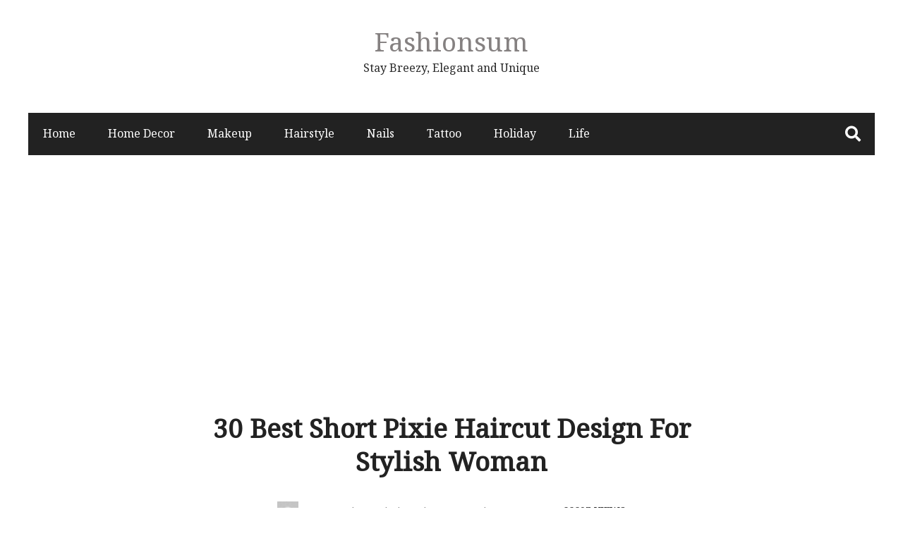

--- FILE ---
content_type: text/html; charset=UTF-8
request_url: https://fashionsum.com/30-best-short-pixie-haircut-design-for-stylish-woman/14/
body_size: 12840
content:
<!DOCTYPE html>
<html lang="en-US" xmlns:fb="https://www.facebook.com/2008/fbml" xmlns:addthis="https://www.addthis.com/help/api-spec" >
<head itemscope="itemscope" itemtype="http://schema.org/WebSite">
	<meta name="p:domain_verify" content="2cb6337e2e63b00799b66adaa94706ad"/>
	<meta charset="UTF-8" />
			<meta name="viewport" content="width=device-width, initial-scale=1" />
		<link rel="profile" href="http://gmpg.org/xfn/11" />
	<meta name='robots' content='index, follow, max-image-preview:large, max-snippet:-1, max-video-preview:-1' />

	<!-- This site is optimized with the Yoast SEO plugin v16.9 - https://yoast.com/wordpress/plugins/seo/ -->
	<title>30 Best Short Pixie Haircut Design For Stylish Woman</title>
	<link rel="canonical" href="https://fashionsum.com/30-best-short-pixie-haircut-design-for-stylish-woman/14/" />
	<link rel="prev" href="https://fashionsum.com/30-best-short-pixie-haircut-design-for-stylish-woman/13/" />
	<link rel="next" href="https://fashionsum.com/30-best-short-pixie-haircut-design-for-stylish-woman/15/" />
	<meta property="og:locale" content="en_US" />
	<meta property="og:type" content="article" />
	<meta property="og:title" content="30 Best Short Pixie Haircut Design For Stylish Woman" />
	<meta property="og:description" content="Women, who love to keep themselves in style and maintain a tip top look all the time, mostly prefer short haircut. The reason is perfectly relative. Short pixie haircuts are versatile and help the wearer to maintain a cool appearance every time she tries some style. So, if you are looking to have a daring haircut, the best thing we suggest for now is short pixie haircuts." />
	<meta property="og:url" content="https://fashionsum.com/30-best-short-pixie-haircut-design-for-stylish-woman/" />
	<meta property="og:site_name" content="Fashionsum" />
	<meta property="article:published_time" content="2019-05-05T02:01:17+00:00" />
	<meta property="article:modified_time" content="2021-06-24T09:36:17+00:00" />
	<meta property="og:image" content="https://fashionsum.com/wp-content/uploads/2019/05/24-2.png" />
	<meta property="og:image:width" content="650" />
	<meta property="og:image:height" content="865" />
	<meta name="twitter:card" content="summary_large_image" />
	<script type="application/ld+json" class="yoast-schema-graph">{"@context":"https://schema.org","@graph":[{"@type":"WebSite","@id":"https://fashionsum.com/#website","url":"https://fashionsum.com/","name":"Fashionsum","description":"Stay Breezy, Elegant and Unique","potentialAction":[{"@type":"SearchAction","target":{"@type":"EntryPoint","urlTemplate":"https://fashionsum.com/?s={search_term_string}"},"query-input":"required name=search_term_string"}],"inLanguage":"en-US"},{"@type":"ImageObject","@id":"https://fashionsum.com/30-best-short-pixie-haircut-design-for-stylish-woman/14/#primaryimage","inLanguage":"en-US","url":"https://fashionsum.com/wp-content/uploads/2019/05/24-2.png","contentUrl":"https://fashionsum.com/wp-content/uploads/2019/05/24-2.png","width":650,"height":865},{"@type":"WebPage","@id":"https://fashionsum.com/30-best-short-pixie-haircut-design-for-stylish-woman/14/#webpage","url":"https://fashionsum.com/30-best-short-pixie-haircut-design-for-stylish-woman/14/","name":"30 Best Short Pixie Haircut Design For Stylish Woman","isPartOf":{"@id":"https://fashionsum.com/#website"},"primaryImageOfPage":{"@id":"https://fashionsum.com/30-best-short-pixie-haircut-design-for-stylish-woman/14/#primaryimage"},"datePublished":"2019-05-05T02:01:17+00:00","dateModified":"2021-06-24T09:36:17+00:00","author":{"@id":"https://fashionsum.com/#/schema/person/f0dd74ac9dfda96f36df27b651659654"},"breadcrumb":{"@id":"https://fashionsum.com/30-best-short-pixie-haircut-design-for-stylish-woman/14/#breadcrumb"},"inLanguage":"en-US","potentialAction":[{"@type":"ReadAction","target":["https://fashionsum.com/30-best-short-pixie-haircut-design-for-stylish-woman/14/"]}]},{"@type":"BreadcrumbList","@id":"https://fashionsum.com/30-best-short-pixie-haircut-design-for-stylish-woman/14/#breadcrumb","itemListElement":[{"@type":"ListItem","position":1,"name":"Home","item":"https://fashionsum.com/"},{"@type":"ListItem","position":2,"name":"30 Best Short Pixie Haircut Design For Stylish Woman"}]},{"@type":"Person","@id":"https://fashionsum.com/#/schema/person/f0dd74ac9dfda96f36df27b651659654","name":"Anna","image":{"@type":"ImageObject","@id":"https://fashionsum.com/#personlogo","inLanguage":"en-US","url":"https://secure.gravatar.com/avatar/5802d0d9d57dce08616719a14baad365?s=96&d=mm&r=g","contentUrl":"https://secure.gravatar.com/avatar/5802d0d9d57dce08616719a14baad365?s=96&d=mm&r=g","caption":"Anna"},"url":"https://fashionsum.com/author/anna/"}]}</script>
	<!-- / Yoast SEO plugin. -->


<script type='application/javascript'>console.log('PixelYourSite Free version 8.2.8');</script>
<link rel='dns-prefetch' href='//s7.addthis.com' />
<link rel='dns-prefetch' href='//fonts.googleapis.com' />
<link rel='dns-prefetch' href='//s.w.org' />
<link rel="alternate" type="application/rss+xml" title="Fashionsum &raquo; Feed" href="https://fashionsum.com/feed/" />
<link rel="alternate" type="application/rss+xml" title="Fashionsum &raquo; Comments Feed" href="https://fashionsum.com/comments/feed/" />
<script type='text/javascript'>console.log('PixelYourSite Pinterest version 3.2.2');</script>
		<script type="text/javascript">
			window._wpemojiSettings = {"baseUrl":"https:\/\/s.w.org\/images\/core\/emoji\/13.1.0\/72x72\/","ext":".png","svgUrl":"https:\/\/s.w.org\/images\/core\/emoji\/13.1.0\/svg\/","svgExt":".svg","source":{"concatemoji":"https:\/\/fashionsum.com\/wp-includes\/js\/wp-emoji-release.min.js?ver=5.8.12"}};
			!function(e,a,t){var n,r,o,i=a.createElement("canvas"),p=i.getContext&&i.getContext("2d");function s(e,t){var a=String.fromCharCode;p.clearRect(0,0,i.width,i.height),p.fillText(a.apply(this,e),0,0);e=i.toDataURL();return p.clearRect(0,0,i.width,i.height),p.fillText(a.apply(this,t),0,0),e===i.toDataURL()}function c(e){var t=a.createElement("script");t.src=e,t.defer=t.type="text/javascript",a.getElementsByTagName("head")[0].appendChild(t)}for(o=Array("flag","emoji"),t.supports={everything:!0,everythingExceptFlag:!0},r=0;r<o.length;r++)t.supports[o[r]]=function(e){if(!p||!p.fillText)return!1;switch(p.textBaseline="top",p.font="600 32px Arial",e){case"flag":return s([127987,65039,8205,9895,65039],[127987,65039,8203,9895,65039])?!1:!s([55356,56826,55356,56819],[55356,56826,8203,55356,56819])&&!s([55356,57332,56128,56423,56128,56418,56128,56421,56128,56430,56128,56423,56128,56447],[55356,57332,8203,56128,56423,8203,56128,56418,8203,56128,56421,8203,56128,56430,8203,56128,56423,8203,56128,56447]);case"emoji":return!s([10084,65039,8205,55357,56613],[10084,65039,8203,55357,56613])}return!1}(o[r]),t.supports.everything=t.supports.everything&&t.supports[o[r]],"flag"!==o[r]&&(t.supports.everythingExceptFlag=t.supports.everythingExceptFlag&&t.supports[o[r]]);t.supports.everythingExceptFlag=t.supports.everythingExceptFlag&&!t.supports.flag,t.DOMReady=!1,t.readyCallback=function(){t.DOMReady=!0},t.supports.everything||(n=function(){t.readyCallback()},a.addEventListener?(a.addEventListener("DOMContentLoaded",n,!1),e.addEventListener("load",n,!1)):(e.attachEvent("onload",n),a.attachEvent("onreadystatechange",function(){"complete"===a.readyState&&t.readyCallback()})),(n=t.source||{}).concatemoji?c(n.concatemoji):n.wpemoji&&n.twemoji&&(c(n.twemoji),c(n.wpemoji)))}(window,document,window._wpemojiSettings);
		</script>
		<style type="text/css">
img.wp-smiley,
img.emoji {
	display: inline !important;
	border: none !important;
	box-shadow: none !important;
	height: 1em !important;
	width: 1em !important;
	margin: 0 .07em !important;
	vertical-align: -0.1em !important;
	background: none !important;
	padding: 0 !important;
}
</style>
	<link rel='stylesheet' id='wp-block-library-css'  href='https://fashionsum.com/wp-includes/css/dist/block-library/style.min.css?ver=5.8.12' type='text/css' media='all' />
<style id='wp-block-library-theme-inline-css' type='text/css'>
#start-resizable-editor-section{display:none}.wp-block-audio figcaption{color:#555;font-size:13px;text-align:center}.is-dark-theme .wp-block-audio figcaption{color:hsla(0,0%,100%,.65)}.wp-block-code{font-family:Menlo,Consolas,monaco,monospace;color:#1e1e1e;padding:.8em 1em;border:1px solid #ddd;border-radius:4px}.wp-block-embed figcaption{color:#555;font-size:13px;text-align:center}.is-dark-theme .wp-block-embed figcaption{color:hsla(0,0%,100%,.65)}.blocks-gallery-caption{color:#555;font-size:13px;text-align:center}.is-dark-theme .blocks-gallery-caption{color:hsla(0,0%,100%,.65)}.wp-block-image figcaption{color:#555;font-size:13px;text-align:center}.is-dark-theme .wp-block-image figcaption{color:hsla(0,0%,100%,.65)}.wp-block-pullquote{border-top:4px solid;border-bottom:4px solid;margin-bottom:1.75em;color:currentColor}.wp-block-pullquote__citation,.wp-block-pullquote cite,.wp-block-pullquote footer{color:currentColor;text-transform:uppercase;font-size:.8125em;font-style:normal}.wp-block-quote{border-left:.25em solid;margin:0 0 1.75em;padding-left:1em}.wp-block-quote cite,.wp-block-quote footer{color:currentColor;font-size:.8125em;position:relative;font-style:normal}.wp-block-quote.has-text-align-right{border-left:none;border-right:.25em solid;padding-left:0;padding-right:1em}.wp-block-quote.has-text-align-center{border:none;padding-left:0}.wp-block-quote.is-large,.wp-block-quote.is-style-large{border:none}.wp-block-search .wp-block-search__label{font-weight:700}.wp-block-group.has-background{padding:1.25em 2.375em;margin-top:0;margin-bottom:0}.wp-block-separator{border:none;border-bottom:2px solid;margin-left:auto;margin-right:auto;opacity:.4}.wp-block-separator:not(.is-style-wide):not(.is-style-dots){width:100px}.wp-block-separator.has-background:not(.is-style-dots){border-bottom:none;height:1px}.wp-block-separator.has-background:not(.is-style-wide):not(.is-style-dots){height:2px}.wp-block-table thead{border-bottom:3px solid}.wp-block-table tfoot{border-top:3px solid}.wp-block-table td,.wp-block-table th{padding:.5em;border:1px solid;word-break:normal}.wp-block-table figcaption{color:#555;font-size:13px;text-align:center}.is-dark-theme .wp-block-table figcaption{color:hsla(0,0%,100%,.65)}.wp-block-video figcaption{color:#555;font-size:13px;text-align:center}.is-dark-theme .wp-block-video figcaption{color:hsla(0,0%,100%,.65)}.wp-block-template-part.has-background{padding:1.25em 2.375em;margin-top:0;margin-bottom:0}#end-resizable-editor-section{display:none}
</style>
<link rel='stylesheet' id='protect-link-css-css'  href='https://fashionsum.com/wp-content/plugins/wp-copy-protect-with-color-design/css/protect_style.css?ver=5.8.12' type='text/css' media='all' />
<link rel='stylesheet' id='wp-pagenavi-css'  href='https://fashionsum.com/wp-content/plugins/wp-pagenavi/pagenavi-css.css?ver=2.70' type='text/css' media='all' />
<link rel='stylesheet' id='admania-fonts-css'  href='//fonts.googleapis.com/css?family=Noto+Serif%3A400+%7CNoto+Serif%3A100%26subset%3Dcyrillic%2Ccyrillic' type='text/css' media='all' />
<link rel='stylesheet' id='admania-style-css'  href='https://fashionsum.com/wp-content/themes/ad-mania/style.css?ver=5.8.12' type='text/css' media='all' />
<style id='admania-style-inline-css' type='text/css'>

		h1,.admania-sitetitle a {		
		font-family:Noto Serif !important;
		font-size:37px;
		line-height:47px;
		text-transform:capitalize;
		}

		h2 {		
		font-family:Noto Serif !important;
		font-size:27px;
		line-height:41px;
		text-transform:capitalize;
		}

		h3 {
		font-family:Noto Serif !important;
		font-size:23px;
		line-height:32px;
		text-transform:capitalize;
		}

		h4 {		
		font-family:Noto Serif !important;
		font-size:21px;
		line-height:30px;
		text-transform:capitalize;
		}

		h5 {		
		font-family:Noto Serif !important;
		font-size:18px;
		line-height:28px;
		text-transform:capitalize;
		}

		h6 {		
		font-family:Noto Serif !important;
		font-size:16px;
		line-height:25px;
		text-transform:capitalize;
		}

		.admania-gridentry .admania-entryheader h2 {		
		font-family:Noto Serif !important;
		font-size:18px;
		line-height:30px;
		text-transform:none;
		}

		h1,h2,h3,h4,h5,h6 {		
			font-weight:600;
		}

		body {
			font-family:Noto Serif;
			color:#282828;
			background: #ffffff;
			font-size: 16px;
			line-height:28px;
		}

		.admania-entrycontent a {
		color: #858181 !important;
		text-decoration:underline !important;
		}
.admania-entrycontent a:hover {color: #47a7d7 !important;}
h1,h2,h3,h4,h5,h6,.admania-eighth-category3-slider-item-header h5 a,.admania-eighth-category5-slider-item-header h5 a,.admania-ninth-category7-ftr-list h5 a,.admania-eighth-slider-item-header h2 a {color:#222;text-transform: none;}
.admania-headertopalt,.admania-mobileheader,.admania_headerbtm,.admania-headersgstkyad {box-shadow: 2px 2px 5px #e3e3e3;border-bottom: 1px solid #dddddd;}
.admania-headertopsocial li a {color:#111;}
.admania-headerinneralt,.admania_menu .menu .sub-menu,.admania-secondarymenu .menu .sub-menu,.admania-boxedheadertop,.admania-boxedlayout .admania-secondarymenu .menu .sub-menu { background-color:#222222;border: 0px solid #dddddd;box-shadow: 0px 0px 0px #e3e3e3;}
.admania-headersearchform .search-form  input[type="search"] {background:#252424;color:#fff;}
.admania-restitle1{padding:0px;}
.admania-headersearchform .search-form input[type="search"]::-webkit-input-placeholder {color:#fff;}
.admania-headersearchform .search-form input[type="search"]::-moz-placeholder {color:#fff;}
.admania-headersearchform .search-form input[type="search"]::-ms-input-placeholder {color:#fff; }
.admania-headersearchform .search-form input[type="submit"] {background-color:#252424;}
.admania-slidercat,.admania-cat, .admania-featcatlist a,.owl-prev, .owl-next {background:#fff;color:#111;}
.admania-slidercontent h2 a,.admania-slidercontent {color:#fff;}
.reply a,.admania-top a,.admania-slidercat5 a,.admania-slidercat2 a,input[type="reset"], input[type="button"], input[type="submit"], button {background:#47a7d7;color:#fff;}
.admania-slidercontent2, .admania-slidercontent2 a {color:#fff !important;}
.admania-slidercat4 a {color:#47a7d7 !important;}
.reply a:hover,.admania-top a:hover,input[type="reset"]:hover, input[type="button"]:hover, input[type="submit"]:hover, button:hover {background:#2a2a2a;color:#fff;}
a,.admania-sitefooterinner .widget_admania_popular_post ul li h6 a {color:#858181;}
a:hover,.admania-entryheader_featured_image .admania-entryheader a:hover,.admania-ten-category10-slider-item-header h6 a:hover,.admania-ten-category10-slider-item-header h5 a:hover,.admania-ten-post-entrytitle a:hover,.admania-eighth-category3-slider-item-header h5 a:hover,.admania-eighth-category5-slider-item-header h5 a:hover,.admania-slidercontent4  h2 a:hover,.admania-sitefooterinner .widget_admania_popular_post ul li h6 a:hover,.admania-boxedsldehdr h2 a:hover,.admania-boxedheadertop .admania-secondarymenu li a:hover,.admania-boxedlistitem h2 a:hover, .admania-boxedgriditem h2 a:hover,.admania-ly2ftsection h2 a:hover,.admania-headertopsocial li a:hover, .admania-slidercontent h2 a:hover, .admania-ftrattbtontop .admania-fbflw:hover, .admania-ftrattbtontop .admania-twtflw:hover, .admania-ftrattbtontop .admania-lnkflw:hover,.admania_widgetcatlist_post .admania-catentryheader h2 a:hover,.widget .admania_socialiconfb:hover, .widget .admania_socialiconlnk:hover, .widget .admania_socialicontwt:hover,.admania-seven-slider1-item-header h2 a:hover {color:#47a7d7;}
.admanialayt5-entryfooter a { background-color:#222;}
.admania-slidercontent4 h2 a:hover,.admania-ninth-category7-ftr-list h5 a:hover,.admanialayt5-entryheader a:hover { color:#47a7d7 !important;}
.admania_pagelinks .admania_pglnlksaf:hover,.admania-ninth-post-readlink:hover,.admania-pagination .page-numbers:hover {background:#47a7d7;border:1px solid#47a7d7;color:#fff;}
.admania-readmorelink a,.admania-seven-post-readmore a,.admania-stickypost {background:#f9f9f9;color:#a59e9e;}
.admania-gridentry .admania-entrytitle {min-height: 0px;}
.admania-readmorelink a:hover,.admania-seven-post-readmore a:hover,.admanialayt5-entryfooter a:hover,.admanialayt5-entryfooter a:hover,.owl-next:hover,.owl-prev:hover, .owl-prev:hover ~ .owl-next,.admania-secondarymenu .owl-next:hover,.admania-secondarymenu .owl-prev:hover,.admania-secondarymenu .owl-prev:hover ~ .owl-next,.admania-secondarymenu .admania_nxtishover .owl-prev,.admania_nxtishover .owl-prev,.owl-prev:hover,.owl-next:hover{background:#47a7d7;color:#fff;}
.admania_menu li a:hover {background-color:#47a7d7;color:#fff;}
.admania_menu .admania-megamenu li a:hover {color:#47a7d7 !important;}
.admania-postoptionbox {background-color:#fbfbfb;border: 1px solid #eee;}
.admania-postoptionbox input[type="text"],.admania-widgettit .admania-widgetsbrtit {background-color:#ffffff;border: 1px solid #eee;}
.admania-headersgstkyad,.admania-boxedsldecat {background-color:#ffffff;}
.bypostauthor {border-left: 1px solid #47a7d7;}
 .admania-nocomments,.admania-commentlist li { background: #f7f7f7;}
.admania-entrymeta a,.admania-gridentry .admania-entrymetablne a:hover,.admania_breadcrumb a,.admania-entrybyline a,.admania_aboutreadmore { color:#47a7d7;}
.admania-entrymeta a:hover,.admania-gridentry .admania-entrymetablne a,.admania_breadcrumb a:hover,.admania_aboutreadmore:hover,.admania-entrybyline a:hover { color:#858181;}
.admania-headertoplayt3,.admania-headertoplayt5-top { background-color:#1d1d1d;}
.admania-gridpstlayt3 .admania-gridpost-entryfooter .admania-pstrdmr { color:#222;}
.admania-headermidlayt3 { background-color:#f7f7f7;}
.admania_menu li a,.admania-lay7-menu .sub-menu li a,.admania-lay8-menu .sub-menu li a,.admania_lay9_menu .sub-menu li a {color:#fff;}
.admania-lay2headerright .menu li a,.admania-lay7-menu li a,.admania-lay4-menu li a,.admania-lay8-menu li a,.admania_lay9_menu li a  {color:#222222;}
.admania-lay4-menu .sub-menu li a {color:#fff;}
.admania-gridpstlayt3 .admania-gridpost-entryfooter .admania-pstrdmr:hover,.admania-slidercontent5 h2 a:hover,.admania-ninth-slider-item-header h2 a:hover,.admania-slidermetaby5 a:hover,.admania-ninth-category6-slider-item-header h5 a:hover,.admania-eighth-slider-item-header h2 a:hover { color:#47a7d7 !important;}
.admania-stylishad { right:0%;bottom:0%;}
.admania-pgstylishad { right:0%;bottom:0%;}
.admania-sitefooterinnertop,.admania-sitefooterlogo {color:#858181;}
.admania-sitefooter {background-color:#222222;}
.admania-sitefooterinnertop li a,.admania-sitefooterlogo {border-bottom: 1px solid #2d2d2d !important;}
.admania-sitefooterinnertop .admania-footerwidgets-title, .admania-sitefooterinnertop .widget-title {color:#ffffff;}
.admania-boxedlayout .admania_menu li a:hover {background-color: transparent !important; color:#47a7d7!important;}
.admania-boxedlayout .admania-boxedheadertop a { color:#7b7b7b;}
#tribe-events-content a, .tribe-events-adv-list-widget .tribe-events-widget-link a, .tribe-events-adv-list-widget .tribe-events-widget-link a:hover, .tribe-events-back a, .tribe-events-back a:hover, .tribe-events-event-meta a, .tribe-events-list-widget .tribe-events-widget-link a, .tribe-events-list-widget .tribe-events-widget-link a:hover, ul.tribe-events-sub-nav a, ul.tribe-events-sub-nav a:hover {
			text-decoration: none !important;
			color: #222!important;
		}
		
.admania-aftrnthprad  {float:none;margin:;} 
.admania-pgaftrnthprad {float:none;margin:;} 
.admania-headertoplayt5 .admania_menu li a:hover,.admania-lay5-menu .menu .current-menu-item > a {background-color:transparent;color:#47a7d7!important;}
 
		@media screen and (max-width:1200px) {
		.admania-siteinner, 
		.admania-sitefooterinner,
         .admania-footer-optin,		
		.admania-headerbtminner,
.admania-header-optin2,		
		.admania-headerinner {
		width:100%;
		padding: 0 20px;
		}
		.admania-header-optin-inner {
			width:100%;
			padding:3em 1em;
		}
		.admania-header-search-box-inner {
			width:100%;
		}
		.admania-post6-header-featured-image .admania-post6-left-image,
		.admania-layout10-postimg .admania-ten-featured-image {
			width: 47%;
		}
		.admania-post6-header-featured-image .admania-post6-left-image + .admania-entryheader, 
		.admania-layout10-postimg .admania-ten-featured-image + .admania-ten-post-entry {
    		width: 48%;
		}
		.admania-boxedlayout .admania-siteinner {
		padding: 0px;
		}
		.admania-boxedlayout .admania-siteinner,
		.admania-boxedlayout  .admania-sitefooterinner {
			width:100% !important;
		}
		.search-form label {
			width: 68%;
		}
		.admania-lay2headerright .menu li a {
			font-size: 16px;
			padding: 18px 15px;			
		}
						
		.admania-layout5gridpst {
			margin: 0 3% 3% 0;
		}

		.admania-gridentry {
		width: 47.1%;
		}

		.admania-featcatlist {
			width: 30%;
		}

		.admania-featcatlist a {
			padding: 4px 14px;
			font-size: 13px;
		}

		.admanina-afterheaderadleft {
		width: 72%;
		}

		.admanina-afterheaderadright {
			width: 25%;
		}

		.admania-optin {
			padding: 27px 25px;
		}

		}
@media screen and (max-width:990px) {
        .admania-boxedlayout .admania-secondarymenu .menu .sub-menu {
			background-color:transparent !important;
		}
		}
@media screen and (max-width:990px) {
			
		.admania-push-out-menu,.admania-pushout-secondary-menu{background-color:#0592e0fc;}
		
		.admania-push-out-menu .menu li,.admania-push-out-menu .menu .sub-menu li, .admania-pushout-secondary-menu .menu li,.admania-pushout-secondary-menu .menu .sub-menu li{border-bottom:1px solid #90bcd6;}
		
		.admania-push-out-menu .menu .sub-menu li:first-child,.admania-pushout-secondary-menu .menu .sub-menu li:first-child {border-top:1px solid #90bcd6;}
				
		}
.admania-single-full-gb .admania-entrycontent .wp-block-button__link { text-decoration: none !important;} 
.admania-single-full-gb .admania-entrycontent .wp-block-button.is-style-outline > .wp-block-button__link { color: #111 !important;} 
.admania-single-full-gb .admania-entrycontent .wp-block-button:not(.is-style-outline) > .wp-block-button__link { color: #fff !important;} 

</style>
<link rel='stylesheet' id='addthis_all_pages-css'  href='https://fashionsum.com/wp-content/plugins/addthis/frontend/build/addthis_wordpress_public.min.css?ver=5.8.12' type='text/css' media='all' />
<script type='text/javascript' src='https://fashionsum.com/wp-includes/js/jquery/jquery.min.js?ver=3.6.0' id='jquery-core-js'></script>
<script type='text/javascript' src='https://fashionsum.com/wp-includes/js/jquery/jquery-migrate.min.js?ver=3.3.2' id='jquery-migrate-js'></script>
<script type='text/javascript' src='https://fashionsum.com/wp-content/plugins/pixelyoursite/dist/scripts/js.cookie-2.1.3.min.js?ver=2.1.3' id='js-cookie-js'></script>
<script type='text/javascript' src='https://fashionsum.com/wp-content/plugins/pixelyoursite/dist/scripts/jquery.bind-first-0.2.3.min.js?ver=5.8.12' id='jquery-bind-first-js'></script>
<script type='text/javascript' id='pys-js-extra'>
/* <![CDATA[ */
var pysOptions = {"staticEvents":[],"dynamicEvents":[],"triggerEvents":[],"triggerEventTypes":[],"pinterest":{"pixelIds":["2613846636781"],"advancedMatching":[],"contentParams":{"post_type":"post","post_id":3599,"name":"30 Best Short Pixie Haircut Design For Stylish Woman","category":"Hairstyle","tags":"female short hairstyle, messy pixie haircut, short hair for fine hair, short haircuts, short pixie haircut, short pixie haircut for woman, undercut pixie haircut"},"wooVariableAsSimple":false},"debug":"","siteUrl":"https:\/\/fashionsum.com","ajaxUrl":"https:\/\/fashionsum.com\/wp-admin\/admin-ajax.php","enable_remove_download_url_param":"1","gdpr":{"ajax_enabled":false,"all_disabled_by_api":false,"facebook_disabled_by_api":false,"analytics_disabled_by_api":false,"google_ads_disabled_by_api":false,"pinterest_disabled_by_api":false,"bing_disabled_by_api":false,"facebook_prior_consent_enabled":true,"analytics_prior_consent_enabled":true,"google_ads_prior_consent_enabled":null,"pinterest_prior_consent_enabled":true,"bing_prior_consent_enabled":true,"cookiebot_integration_enabled":false,"cookiebot_facebook_consent_category":"marketing","cookiebot_analytics_consent_category":"statistics","cookiebot_google_ads_consent_category":null,"cookiebot_pinterest_consent_category":"marketing","cookiebot_bing_consent_category":"marketing","consent_magic_integration_enabled":false,"real_cookie_banner_integration_enabled":false,"cookie_notice_integration_enabled":false,"cookie_law_info_integration_enabled":false},"edd":{"enabled":false},"woo":{"enabled":false}};
/* ]]> */
</script>
<script type='text/javascript' src='https://fashionsum.com/wp-content/plugins/pixelyoursite/dist/scripts/public.js?ver=8.2.8' id='pys-js'></script>
<script type='text/javascript' src='https://fashionsum.com/wp-content/plugins/pixelyoursite-pinterest/dist/scripts/public.js?ver=3.2.2' id='pys-pinterest-js'></script>
<link rel="https://api.w.org/" href="https://fashionsum.com/wp-json/" /><link rel="alternate" type="application/json" href="https://fashionsum.com/wp-json/wp/v2/posts/3599" /><link rel="EditURI" type="application/rsd+xml" title="RSD" href="https://fashionsum.com/xmlrpc.php?rsd" />
<link rel="wlwmanifest" type="application/wlwmanifest+xml" href="https://fashionsum.com/wp-includes/wlwmanifest.xml" /> 
<meta name="generator" content="WordPress 5.8.12" />
<link rel='shortlink' href='https://fashionsum.com/?p=3599' />
<link rel="alternate" type="application/json+oembed" href="https://fashionsum.com/wp-json/oembed/1.0/embed?url=https%3A%2F%2Ffashionsum.com%2F30-best-short-pixie-haircut-design-for-stylish-woman%2F" />
<link rel="alternate" type="text/xml+oembed" href="https://fashionsum.com/wp-json/oembed/1.0/embed?url=https%3A%2F%2Ffashionsum.com%2F30-best-short-pixie-haircut-design-for-stylish-woman%2F&#038;format=xml" />
		
		<script type="text/javascript">
			jQuery(function($){
				$('.protect_contents-overlay').css('background-color', '#000000');
			});
		</script>

		
						<script type="text/javascript">
				jQuery(function($){
					$('img').attr('onmousedown', 'return false');
					$('img').attr('onselectstart','return false');
				    $(document).on('contextmenu',function(e){

							

				        return false;
				    });
				});
				</script>

									<style>
					* {
					   -ms-user-select: none; /* IE 10+ */
					   -moz-user-select: -moz-none;
					   -khtml-user-select: none;
					   -webkit-user-select: none;
					   -webkit-touch-callout: none;
					   user-select: none;
					   }

					   input,textarea,select,option {
					   -ms-user-select: auto; /* IE 10+ */
					   -moz-user-select: auto;
					   -khtml-user-select: auto;
					   -webkit-user-select: auto;
					   user-select: auto;
				       }
					</style>
					
														
					
								
				
								
				
				
				<meta property="og:title" content="30 Best Short Pixie Haircut Design For Stylish Woman" />
<meta property="og:type" content="article" />
    <meta property="og:image" content="https://fashionsum.com/wp-content/uploads/2019/05/24-2.png" />
<meta property="og:url" content="https://fashionsum.com/30-best-short-pixie-haircut-design-for-stylish-woman/" />
<meta property="og:description" content="Women, who love to keep themselves in style and maintain a tip top look all the time, mostly prefer short haircut. The reason is perfectly relative. Short pixie haircuts are versatile and help the wearer to maintain a cool appearance every time she tries some style. So, if you are looking to have a daring haircut, the best thing we suggest for now is short pixie haircuts. " />
<meta property="og:site_name" content="Fashionsum" />
      <meta name="onesignal" content="wordpress-plugin"/>
            <script>

      window.OneSignal = window.OneSignal || [];

      OneSignal.push( function() {
        OneSignal.SERVICE_WORKER_UPDATER_PATH = "OneSignalSDKUpdaterWorker.js.php";
                      OneSignal.SERVICE_WORKER_PATH = "OneSignalSDKWorker.js.php";
                      OneSignal.SERVICE_WORKER_PARAM = { scope: "/" };
        OneSignal.setDefaultNotificationUrl("https://fashionsum.com");
        var oneSignal_options = {};
        window._oneSignalInitOptions = oneSignal_options;

        oneSignal_options['wordpress'] = true;
oneSignal_options['appId'] = '2bd29a65-c2af-4e19-9ed2-5940df1b4de5';
oneSignal_options['allowLocalhostAsSecureOrigin'] = true;
oneSignal_options['welcomeNotification'] = { };
oneSignal_options['welcomeNotification']['title'] = "";
oneSignal_options['welcomeNotification']['message'] = "";
oneSignal_options['path'] = "https://fashionsum.com/wp-content/plugins/onesignal-free-web-push-notifications/sdk_files/";
oneSignal_options['promptOptions'] = { };
oneSignal_options['notifyButton'] = { };
oneSignal_options['notifyButton']['enable'] = true;
oneSignal_options['notifyButton']['position'] = 'bottom-right';
oneSignal_options['notifyButton']['theme'] = 'default';
oneSignal_options['notifyButton']['size'] = 'medium';
oneSignal_options['notifyButton']['showCredit'] = true;
oneSignal_options['notifyButton']['text'] = {};
                OneSignal.init(window._oneSignalInitOptions);
                      });

      function documentInitOneSignal() {
        var oneSignal_elements = document.getElementsByClassName("OneSignal-prompt");

        var oneSignalLinkClickHandler = function(event) { OneSignal.push(['registerForPushNotifications']); event.preventDefault(); };        for(var i = 0; i < oneSignal_elements.length; i++)
          oneSignal_elements[i].addEventListener('click', oneSignalLinkClickHandler, false);
      }

      if (document.readyState === 'complete') {
           documentInitOneSignal();
      }
      else {
           window.addEventListener("load", function(event){
               documentInitOneSignal();
          });
      }
    </script>
<script async src="https://pagead2.googlesyndication.com/pagead/js/adsbygoogle.js?client=ca-pub-8606591161430238" crossorigin="anonymous"></script>
<style>
.code-block-1{
    /** height: auto !important;
    top: 10px;
    width: 376.25px; 
    position: fixed; **/
}
</style><!-- Global site tag (gtag.js) - Google Analytics -->
<script async src="https://www.googletagmanager.com/gtag/js?id=UA-129280114-1"></script>
<script>
  window.dataLayer = window.dataLayer || [];
  function gtag(){dataLayer.push(arguments);}
  gtag('js', new Date());

  gtag('config', 'UA-129280114-1');
</script>

	
</head>


<body class="post-template-default single single-post postid-3599 single-format-standard wp-embed-responsive paged-14 single-paged-14 admania-blog-layout11 admania-single-full-gb " itemscope="itemscope" itemtype="http://schema.org/WebPage">


<div class="admania-sitecontainer">

   	
	
	<header class="admania-siteheader" itemscope="" itemtype="http://schema.org/WPHeader">
				
		<div class="admania-headersearchform_tab">	
    <span class="admania-header-search-close">
		<i class="fa fa-times"></i>
	</span>
    <div class="admania-headersearchform-inner">		 
		<form role="search" method="get" class="search-form" action="https://fashionsum.com/">
				<label>
					<span class="screen-reader-text">Search for:</span>
					<input type="search" class="search-field" placeholder="Search &hellip;" value="" name="s" />
				</label>
				<input type="submit" class="search-submit" value="Search" />
			</form>		<span class="admania-subtext">Hit enter after type your search item</span>
	</div>	
</div>
		<div class="admania-headertop">
			<div class="admania-headerinner">			
					<div class="admania-headertopmiddle">
			   
					
			<div class="admania-sitetitle admania-restitle" itemprop="headline"> 		
				<a class="admania-sitetitle" href="https://fashionsum.com/" title="Fashionsum" class="admania-fontstlye">
					Fashionsum				</a> <!-- .admania-sitetitle -->
				<p>Stay Breezy, Elegant and Unique</p>
			</div>
				
							
			 </div>
			 
			 			 
			</div>
		</div>
       		<div class="admania-headerbottom">
			<div class="admania-headerinner admania-headerinneralt">
						 
			 <div class="admania-mb-pm-menu-style">
				<span class="admania-mb-pm-menu-bar"></span>
			 </div>
			 <nav class="admania_menu admania-push-out-menu" itemscope="itemscope" itemtype="http://schema.org/SiteNavigationElement">
				<div class="admania-mb-pm-menu-close">					
				</div>
				<span class="admania-popup-menu-logo">
					<a href="https://fashionsum.com/" title="Fashionsum" class="admania-fontstlye">
						Fashionsum					</a>  
					<p>Stay Breezy, Elegant and Unique</p>						
				</span>
				<div class="menu-fashion-container"><ul id="menu-fashion" class="menu"><li id="menu-item-23" class="menu-item menu-item-type-custom menu-item-object-custom menu-item-home "><a  href="https://fashionsum.com/" class= "main-link">Home</a></li>
<li id="menu-item-136" class="menu-item menu-item-type-taxonomy menu-item-object-category "><a  href="https://fashionsum.com/category/home-decor/" class= "main-link">Home Decor</a></li>
<li id="menu-item-12" class="menu-item menu-item-type-taxonomy menu-item-object-category "><a  href="https://fashionsum.com/category/aesthetic-makeup-looks/" class= "main-link">Makeup</a></li>
<li id="menu-item-14" class="menu-item menu-item-type-taxonomy menu-item-object-category current-post-ancestor current-menu-parent current-post-parent "><a  href="https://fashionsum.com/category/hairstyle/" class= "main-link">Hairstyle</a></li>
<li id="menu-item-15" class="menu-item menu-item-type-taxonomy menu-item-object-category "><a  href="https://fashionsum.com/category/nails/" class= "main-link">Nails</a></li>
<li id="menu-item-16" class="menu-item menu-item-type-taxonomy menu-item-object-category "><a  href="https://fashionsum.com/category/tattoo/" class= "main-link">Tattoo</a></li>
<li id="menu-item-6528" class="menu-item menu-item-type-taxonomy menu-item-object-category "><a  href="https://fashionsum.com/category/holiday/" class= "main-link">Holiday</a></li>
<li id="menu-item-1981" class="menu-item menu-item-type-taxonomy menu-item-object-category "><a  href="https://fashionsum.com/category/life/" class= "main-link">Life</a></li>
</ul></div>				
			 </nav>	
			              <div class="admania-headersearchform"> 
			  <div class="admania-tab-search-icon"><i class="fa fa-search"></i></div>			 
            
			 </div>
			 			</div>
		</div>
	  		
		
	</header>
	
		
<div class="admania-siteinner">

	
<div class="admanina-afterheaderad">


</div>

<main id="admania-maincontent" class="admania-sitemaincontent admania-gutenberg-postclass "><div class='code-block code-block-3' style='margin: 8px auto; text-align: center; display: block; clear: both;'>
<!-- BeforPost_fashionsum -->
<ins class="adsbygoogle"
     style="display:block"
     data-ad-client="ca-pub-8606591161430238"
     data-ad-slot="5561283172"
     data-ad-format="auto"
     data-full-width-responsive="true"></ins>
<script>
     (adsbygoogle = window.adsbygoogle || []).push({});
</script></div>

<article id="post-3599" class="post-3599 post type-post status-publish format-standard has-post-thumbnail hentry category-hairstyle tag-female-short-hairstyle tag-messy-pixie-haircut tag-short-hair-for-fine-hair tag-short-haircuts tag-short-pixie-haircut tag-short-pixie-haircut-for-woman tag-undercut-pixie-haircut">
    
		
		
	<header class="admania-entryheader">
	
	   	<h1 class="admania-entrytitle" itemprop="headline">30 Best Short Pixie Haircut Design For Stylish Woman</h1><div class="admania-entrybyline admania-entrypgbyline admania-entrysgbyline">
    <div class="admania-entryauthor">
    <img alt='' src='https://secure.gravatar.com/avatar/5802d0d9d57dce08616719a14baad365?s=20&#038;d=mm&#038;r=g' srcset='https://secure.gravatar.com/avatar/5802d0d9d57dce08616719a14baad365?s=40&#038;d=mm&#038;r=g 2x' class='avatar avatar-20 photo' height='20' width='20' loading='lazy'/>By    <a href="https://fashionsum.com/author/anna/" title="Posts by Anna" rel="author">Anna</a>  </div>
  <div class="admania-entryline"> / </div>
		
  <div class="admania-entrydate">
    On    04/05/2019  </div>
  <div class="admania-entryline"> / </div>
      <div class="admania-entrydate">
    At    pm10:01    </div> 
    		
    <div class="admania-entryline"> / </div>
     <div class="admania-entrycategory">
    In    <a href="https://fashionsum.com/category/hairstyle/" rel="category tag">Hairstyle</a>  </div>
     <div class="admania-viewcnt"> 66607 <span class="admania-view-text">
    Views    </span> </div>
  </div>
		
	 
	</header><!-- .entry-header -->

		
	
	<div class="admania-entrycontent">
	
		


<h2> 14. pixie haircuts for women </h2>



<p>Layers of long hair give an impression of enhanced texture. Super long hair and shorter long hair are cleverly blended to create a feminine and avant-garde short hairstyle. Elf hairstyles like this are perfect for busy ladies who want a hairstyle that is both comfortable and stylish.



<figure class="wp-block-image"><img loading="lazy" width="604" height="872" src="https://fashionsum.com/wp-content/uploads/2019/05/4-6.png" alt="30 Best Short Pixie Haircut Design For Stylish Woman" class="wp-image-3613" srcset="https://fashionsum.com/wp-content/uploads/2019/05/4-6.png 604w, https://fashionsum.com/wp-content/uploads/2019/05/4-6-208x300.png 208w" sizes="(max-width: 604px) 100vw, 604px" /></figure>


<div class='code-block code-block-7' style='margin: 8px auto; text-align: center; display: block; clear: both;'>
<!-- AfterPost_fashionsum -->
<ins class="adsbygoogle"
     style="display:block"
     data-ad-client="ca-pub-8606591161430238"
     data-ad-slot="5385225212"
     data-ad-format="auto"
     data-full-width-responsive="true"></ins>
<script>
     (adsbygoogle = window.adsbygoogle || []).push({});
</script></div>
<!-- AI CONTENT END 1 -->
<div class="admania_pagelinks"><span class="admania_pagelinkstitle">Pages:</span> <a href="https://fashionsum.com/30-best-short-pixie-haircut-design-for-stylish-woman/" class="post-page-numbers"><span><span class="admania_screenreadertext">Page </span><span class="admania_pglnlksaf">1</span></span></a><span class="admania_screenreadertext">, </span><a href="https://fashionsum.com/30-best-short-pixie-haircut-design-for-stylish-woman/2/" class="post-page-numbers"><span><span class="admania_screenreadertext">Page </span><span class="admania_pglnlksaf">2</span></span></a><span class="admania_screenreadertext">, </span><a href="https://fashionsum.com/30-best-short-pixie-haircut-design-for-stylish-woman/3/" class="post-page-numbers"><span><span class="admania_screenreadertext">Page </span><span class="admania_pglnlksaf">3</span></span></a><span class="admania_screenreadertext">, </span><a href="https://fashionsum.com/30-best-short-pixie-haircut-design-for-stylish-woman/4/" class="post-page-numbers"><span><span class="admania_screenreadertext">Page </span><span class="admania_pglnlksaf">4</span></span></a><span class="admania_screenreadertext">, </span><a href="https://fashionsum.com/30-best-short-pixie-haircut-design-for-stylish-woman/5/" class="post-page-numbers"><span><span class="admania_screenreadertext">Page </span><span class="admania_pglnlksaf">5</span></span></a><span class="admania_screenreadertext">, </span><a href="https://fashionsum.com/30-best-short-pixie-haircut-design-for-stylish-woman/6/" class="post-page-numbers"><span><span class="admania_screenreadertext">Page </span><span class="admania_pglnlksaf">6</span></span></a><span class="admania_screenreadertext">, </span><a href="https://fashionsum.com/30-best-short-pixie-haircut-design-for-stylish-woman/7/" class="post-page-numbers"><span><span class="admania_screenreadertext">Page </span><span class="admania_pglnlksaf">7</span></span></a><span class="admania_screenreadertext">, </span><a href="https://fashionsum.com/30-best-short-pixie-haircut-design-for-stylish-woman/8/" class="post-page-numbers"><span><span class="admania_screenreadertext">Page </span><span class="admania_pglnlksaf">8</span></span></a><span class="admania_screenreadertext">, </span><a href="https://fashionsum.com/30-best-short-pixie-haircut-design-for-stylish-woman/9/" class="post-page-numbers"><span><span class="admania_screenreadertext">Page </span><span class="admania_pglnlksaf">9</span></span></a><span class="admania_screenreadertext">, </span><a href="https://fashionsum.com/30-best-short-pixie-haircut-design-for-stylish-woman/10/" class="post-page-numbers"><span><span class="admania_screenreadertext">Page </span><span class="admania_pglnlksaf">10</span></span></a><span class="admania_screenreadertext">, </span><a href="https://fashionsum.com/30-best-short-pixie-haircut-design-for-stylish-woman/11/" class="post-page-numbers"><span><span class="admania_screenreadertext">Page </span><span class="admania_pglnlksaf">11</span></span></a><span class="admania_screenreadertext">, </span><a href="https://fashionsum.com/30-best-short-pixie-haircut-design-for-stylish-woman/12/" class="post-page-numbers"><span><span class="admania_screenreadertext">Page </span><span class="admania_pglnlksaf">12</span></span></a><span class="admania_screenreadertext">, </span><a href="https://fashionsum.com/30-best-short-pixie-haircut-design-for-stylish-woman/13/" class="post-page-numbers"><span><span class="admania_screenreadertext">Page </span><span class="admania_pglnlksaf">13</span></span></a><span class="admania_screenreadertext">, </span><span class="post-page-numbers current" aria-current="page"><span><span class="admania_screenreadertext">Page </span><span class="admania_pglnlksaf">14</span></span></span><span class="admania_screenreadertext">, </span><a href="https://fashionsum.com/30-best-short-pixie-haircut-design-for-stylish-woman/15/" class="post-page-numbers"><span><span class="admania_screenreadertext">Page </span><span class="admania_pglnlksaf">15</span></span></a><span class="admania_screenreadertext">, </span><a href="https://fashionsum.com/30-best-short-pixie-haircut-design-for-stylish-woman/16/" class="post-page-numbers"><span><span class="admania_screenreadertext">Page </span><span class="admania_pglnlksaf">16</span></span></a><span class="admania_screenreadertext">, </span><a href="https://fashionsum.com/30-best-short-pixie-haircut-design-for-stylish-woman/17/" class="post-page-numbers"><span><span class="admania_screenreadertext">Page </span><span class="admania_pglnlksaf">17</span></span></a><span class="admania_screenreadertext">, </span><a href="https://fashionsum.com/30-best-short-pixie-haircut-design-for-stylish-woman/18/" class="post-page-numbers"><span><span class="admania_screenreadertext">Page </span><span class="admania_pglnlksaf">18</span></span></a><span class="admania_screenreadertext">, </span><a href="https://fashionsum.com/30-best-short-pixie-haircut-design-for-stylish-woman/19/" class="post-page-numbers"><span><span class="admania_screenreadertext">Page </span><span class="admania_pglnlksaf">19</span></span></a><span class="admania_screenreadertext">, </span><a href="https://fashionsum.com/30-best-short-pixie-haircut-design-for-stylish-woman/20/" class="post-page-numbers"><span><span class="admania_screenreadertext">Page </span><span class="admania_pglnlksaf">20</span></span></a><span class="admania_screenreadertext">, </span><a href="https://fashionsum.com/30-best-short-pixie-haircut-design-for-stylish-woman/21/" class="post-page-numbers"><span><span class="admania_screenreadertext">Page </span><span class="admania_pglnlksaf">21</span></span></a><span class="admania_screenreadertext">, </span><a href="https://fashionsum.com/30-best-short-pixie-haircut-design-for-stylish-woman/22/" class="post-page-numbers"><span><span class="admania_screenreadertext">Page </span><span class="admania_pglnlksaf">22</span></span></a><span class="admania_screenreadertext">, </span><a href="https://fashionsum.com/30-best-short-pixie-haircut-design-for-stylish-woman/23/" class="post-page-numbers"><span><span class="admania_screenreadertext">Page </span><span class="admania_pglnlksaf">23</span></span></a><span class="admania_screenreadertext">, </span><a href="https://fashionsum.com/30-best-short-pixie-haircut-design-for-stylish-woman/24/" class="post-page-numbers"><span><span class="admania_screenreadertext">Page </span><span class="admania_pglnlksaf">24</span></span></a><span class="admania_screenreadertext">, </span><a href="https://fashionsum.com/30-best-short-pixie-haircut-design-for-stylish-woman/25/" class="post-page-numbers"><span><span class="admania_screenreadertext">Page </span><span class="admania_pglnlksaf">25</span></span></a><span class="admania_screenreadertext">, </span><a href="https://fashionsum.com/30-best-short-pixie-haircut-design-for-stylish-woman/26/" class="post-page-numbers"><span><span class="admania_screenreadertext">Page </span><span class="admania_pglnlksaf">26</span></span></a><span class="admania_screenreadertext">, </span><a href="https://fashionsum.com/30-best-short-pixie-haircut-design-for-stylish-woman/27/" class="post-page-numbers"><span><span class="admania_screenreadertext">Page </span><span class="admania_pglnlksaf">27</span></span></a><span class="admania_screenreadertext">, </span><a href="https://fashionsum.com/30-best-short-pixie-haircut-design-for-stylish-woman/28/" class="post-page-numbers"><span><span class="admania_screenreadertext">Page </span><span class="admania_pglnlksaf">28</span></span></a><span class="admania_screenreadertext">, </span><a href="https://fashionsum.com/30-best-short-pixie-haircut-design-for-stylish-woman/29/" class="post-page-numbers"><span><span class="admania_screenreadertext">Page </span><span class="admania_pglnlksaf">29</span></span></a><span class="admania_screenreadertext">, </span><a href="https://fashionsum.com/30-best-short-pixie-haircut-design-for-stylish-woman/30/" class="post-page-numbers"><span><span class="admania_screenreadertext">Page </span><span class="admania_pglnlksaf">30</span></span></a></div>			<div class="admania-tag">
	
				<span class="admania-tagslinks">
					<a href="https://fashionsum.com/tag/female-short-hairstyle/" rel="tag">female short hairstyle</a>, <a href="https://fashionsum.com/tag/messy-pixie-haircut/" rel="tag">messy pixie haircut</a>, <a href="https://fashionsum.com/tag/short-hair-for-fine-hair/" rel="tag">short hair for fine hair</a>, <a href="https://fashionsum.com/tag/short-haircuts/" rel="tag">short haircuts</a>, <a href="https://fashionsum.com/tag/short-pixie-haircut/" rel="tag">short pixie haircut</a>, <a href="https://fashionsum.com/tag/short-pixie-haircut-for-woman/" rel="tag">short pixie haircut for woman</a>, <a href="https://fashionsum.com/tag/undercut-pixie-haircut/" rel="tag">undercut pixie haircut</a>				</span>
					
		    </div>
			
			
	</div><!-- .entry-content -->

	<footer class="admania-entryfooter admania-entrypgfooter">
		
		    <div class="admania-postsharecnt">
    
			    </div>	
	</footer><!-- .entry-footer -->		
		<!--End of the Author bio --> 


	<div class="admania-prenext "> <!--Single post prev/next-->
  
  
	<nav class="navigation post-navigation" role="navigation" aria-label="Posts">
		<h2 class="screen-reader-text">Post navigation</h2>
		<div class="nav-links"><div class="nav-previous"><a href="https://fashionsum.com/25-inspirational-flower-hip-thigh-tattoo-design-ideas-for-sexy-woman/" rel="prev"><span> <i class="fa fa-angle-double-left"></i> </span><div class="admania_snlgepdsg">Prev Post</div><div class="admania_snlgenpntit">25 Inspirational Flower Hip Thigh Tattoo Design Ideas For Sexy Woman</div></a></div><div class="nav-next"><a href="https://fashionsum.com/20-unique-flower-sleeve-tattoo-design-ideas-for-woman-to-look-great/" rel="next"><span> <i class="fa fa-angle-double-right"></i> </span><div class="admania_snlgepdsg">Next Post</div><div class="admania_snlgenpntit">20 Unique Flower Sleeve Tattoo Design Ideas For Woman To Look Great!</div></a></div></div>
	</nav></div>
	<!-- preview / next -->

<div class="admania-related-posts">
	<h5 class="admania-related-postsheading">You May Also Like</h5><ul><li>
    <a  href="https://fashionsum.com/48-romantic-valentines-day-nails-ideas-for-2025/" title="48 Romantic Valentine’s Day Nails Ideas for 2025"> <img src="https://fashionsum.com/wp-content/uploads/2025/01/Romantic-Valentines-Day-Nails-Ideas-for-2025-1-250x150.jpg" alt="image"/> </a>
    <div class="admania-rel-entry-meta">
    <h2 class="admania-entry-title" itemprop="headline"><a href="https://fashionsum.com/48-romantic-valentines-day-nails-ideas-for-2025/" rel="bookmark">48 Romantic Valentine’s Day Nails Ideas for 2025</a></h2>        <div class="admania-entry-cat">
            <span class="admania_date">
      On      31/01/2025      </span>
            <span class="admania-dividerlne">|</span> <span class="admania-catgory">
      In      <a href="https://fashionsum.com/category/holiday/" rel="category tag">Holiday</a> ,<a href="https://fashionsum.com/category/nails/" rel="category tag">Nails</a>      </span>
          </div>
      </div>
</li>
<li>
    <a  href="https://fashionsum.com/42-natural-fall-nails-2024-to-embrace-the-season/" title="42 Natural Fall Nails 2024 To Embrace the Season"> <img src="https://fashionsum.com/wp-content/uploads/2024/09/Natural-Fall-Nails-2024-To-Embrace-the-Season-1-250x150.jpg" alt="image"/> </a>
    <div class="admania-rel-entry-meta">
    <h2 class="admania-entry-title" itemprop="headline"><a href="https://fashionsum.com/42-natural-fall-nails-2024-to-embrace-the-season/" rel="bookmark">42 Natural Fall Nails 2024 To Embrace the Season</a></h2>        <div class="admania-entry-cat">
            <span class="admania_date">
      On      04/09/2024      </span>
            <span class="admania-dividerlne">|</span> <span class="admania-catgory">
      In      <a href="https://fashionsum.com/category/nails/" rel="category tag">Nails</a>      </span>
          </div>
      </div>
</li>
<li>
    <a  href="https://fashionsum.com/44-ways-to-elevate-your-style-with-an-ash-blonde-pixie-haircut/" title="44 Ways To Elevate Your Style with an Ash Blonde Pixie Haircut"> <img src="https://fashionsum.com/wp-content/uploads/2024/07/Elevate-Your-Style-with-an-Ash-Blonde-Pixie-Haircut-43-250x150.jpg" alt="image"/> </a>
    <div class="admania-rel-entry-meta">
    <h2 class="admania-entry-title" itemprop="headline"><a href="https://fashionsum.com/44-ways-to-elevate-your-style-with-an-ash-blonde-pixie-haircut/" rel="bookmark">44 Ways To Elevate Your Style with an Ash Blonde Pixie Haircut</a></h2>        <div class="admania-entry-cat">
            <span class="admania_date">
      On      10/07/2024      </span>
            <span class="admania-dividerlne">|</span> <span class="admania-catgory">
      In      <a href="https://fashionsum.com/category/hairstyle/" rel="category tag">Hairstyle</a>      </span>
          </div>
      </div>
</li>
</ul></div>		
</article><!-- #post-## --> <div class="admania-contentareafooter">
	<div class="screen-reader-text">
		This div height required for enabling the sticky sidebar	 </div>
  </div>
	</main>
</div>

<!-- .site-inner -->
<footer class="admania-sitefooter">

  <div class="admania-sitefooterinner">
       <div class="admania-sitefooterlogo">
            <div class="admania-sitetitle admania-restitle"> 
	    <a href="https://fashionsum.com/" title="Fashionsum">
        Fashionsum        </a>
        <p>
          Stay Breezy, Elegant and Unique        </p>
      </div>
	    </div>
  	<!-- #Admania SiteFooter Logo-## --> 
    <div class="admania-sitefooterattribution"> 
	  	  <!-- #Admania SiteFooter Social Follow-## --> 
	  
      <div class="admania-ftrattbtonbottom">
	  
                Copyright at 2026. Fashionsum All Rights Reserved 
				</div>
      <div class="admania-top" id="admania-top"> <a href="#top">&uarr;</a> </div>
	  
    </div><!-- #Admania SiteFooter Attribution-## --> 
	
  </div>
   <!-- #Admania SiteFooter Inner-## --> 

 
 
</footer>
<!-- .site-footer -->

</div>
<!-- .site container -->


<div class="protect_contents-overlay"></div><div class="protect_alert"><span class="protect_alert_word" style="color:black;">Don`t copy text!</span></div><form id="admania-frontlvedtr-saveoptions" class="admania_frontlvedtr_hiddenitems" name="admania_frontlvedtr_saveoptions" action="#" method="post">	
<div id="admania-flvedsavealert"></div>
<input type="submit" name="admania_frnendlv_updateoptions" value="Save" class="admania_lvedtsubmtbtn admania_lvedtsubmtpbtn">
	
 																	  
				  					  
				  				  
				  						
						<input type="hidden" name="action" value="admania_fnrlvedt_updateoption"/>
<input type="hidden" name="security" value="94961233cf" />
<input type="submit" name="admania_frnendlv_updateoptions" value="Save" class="admania_lvedtsubmtbtn admania_lvedtsubmtpbtn"/>
</form>
<script data-cfasync="false" type="text/javascript">if (window.addthis_product === undefined) { window.addthis_product = "wpp"; } if (window.wp_product_version === undefined) { window.wp_product_version = "wpp-6.2.6"; } if (window.addthis_share === undefined) { window.addthis_share = {}; } if (window.addthis_config === undefined) { window.addthis_config = {"data_track_clickback":true,"ui_atversion":"300"}; } if (window.addthis_plugin_info === undefined) { window.addthis_plugin_info = {"info_status":"enabled","cms_name":"WordPress","plugin_name":"Share Buttons by AddThis","plugin_version":"6.2.6","plugin_mode":"AddThis","anonymous_profile_id":"wp-f5526bd072a34745e7fb3b4aa5f31517","page_info":{"template":"posts","post_type":""},"sharing_enabled_on_post_via_metabox":true}; } 
                    (function() {
                      var first_load_interval_id = setInterval(function () {
                        if (typeof window.addthis !== 'undefined') {
                          window.clearInterval(first_load_interval_id);
                          if (typeof window.addthis_layers !== 'undefined' && Object.getOwnPropertyNames(window.addthis_layers).length > 0) {
                            window.addthis.layers(window.addthis_layers);
                          }
                          if (Array.isArray(window.addthis_layers_tools)) {
                            for (i = 0; i < window.addthis_layers_tools.length; i++) {
                              window.addthis.layers(window.addthis_layers_tools[i]);
                            }
                          }
                        }
                     },1000)
                    }());
                </script><script type='text/javascript' id='mincustom-js-extra'>
/* <![CDATA[ */
var admaniastchk = {"admania_chkdisplay":"1","admania_chk_page_display":"","admania_fedajaxurl":"https:\/\/fashionsum.com\/wp-admin\/admin-ajax.php","admania_chkspdpg":"1","admania_chkblogoptions":"amblyt1","admania_chksptoptions":"amsplyt1","admaniafe_buttontext":"Click to show rotating ad options","admania_glysbhlad1":"","admania_glysbglead1":"","admania_glysbimgad1":"","admania_glysbimgadlink":"","admania_glytphlad":"","admania_glytpglead":"","admania_glytpimgad":"","admania_glytpimgadlink":"","admania_glybmhlad":"","admania_hdlftad1":"0","admania_hdlftvwad1":"0","admania_glybmglead":"","admania_glybmimgad":"","admania_glybmimgadlink":"","admania_adblockact":"","admania_wpmbck":"1"};
/* ]]> */
</script>
<script type='text/javascript' src='https://fashionsum.com/wp-content/themes/ad-mania/js/mincustom.js' id='mincustom-js'></script>
<script type='text/javascript' src='https://fashionsum.com/wp-includes/js/comment-reply.min.js?ver=5.8.12' id='comment-reply-js'></script>
<script type='text/javascript' src='https://s7.addthis.com/js/300/addthis_widget.js?ver=5.8.12#pubid=ra-5c6e39423c852aef' id='addthis_widget-js'></script>
<script type='text/javascript' src='https://fashionsum.com/wp-includes/js/wp-embed.min.js?ver=5.8.12' id='wp-embed-js'></script>
<script type='text/javascript' src='https://cdn.onesignal.com/sdks/OneSignalSDK.js?ver=5.8.12' async='async' id='remote_sdk-js'></script>
<script>	
/(trident|msie)/i.test(navigator.userAgent)&&document.getElementById&&window.addEventListener&&window.addEventListener("hashchange",function(){var t,e=location.hash.substring(1);/^[A-z0-9_-]+$/.test(e)&&(t=document.getElementById(e))&&(/^(?:a|select|input|button|textarea)$/i.test(t.tagName)||(t.tabIndex=-1),t.focus())},!1);
</script>
<!-- Global site tag (gtag.js) - Google Analytics -->
<script async src="https://www.googletagmanager.com/gtag/js?id=UA-131073172-2"></script>
<script>
  window.dataLayer = window.dataLayer || [];
  function gtag(){dataLayer.push(arguments);}
  gtag('js', new Date());

  gtag('config', 'UA-131073172-2');
</script>

</body>

</html>

--- FILE ---
content_type: text/html; charset=utf-8
request_url: https://www.google.com/recaptcha/api2/aframe
body_size: 266
content:
<!DOCTYPE HTML><html><head><meta http-equiv="content-type" content="text/html; charset=UTF-8"></head><body><script nonce="J1YNcnmSO-niLfZZfvV5iA">/** Anti-fraud and anti-abuse applications only. See google.com/recaptcha */ try{var clients={'sodar':'https://pagead2.googlesyndication.com/pagead/sodar?'};window.addEventListener("message",function(a){try{if(a.source===window.parent){var b=JSON.parse(a.data);var c=clients[b['id']];if(c){var d=document.createElement('img');d.src=c+b['params']+'&rc='+(localStorage.getItem("rc::a")?sessionStorage.getItem("rc::b"):"");window.document.body.appendChild(d);sessionStorage.setItem("rc::e",parseInt(sessionStorage.getItem("rc::e")||0)+1);localStorage.setItem("rc::h",'1769262442211');}}}catch(b){}});window.parent.postMessage("_grecaptcha_ready", "*");}catch(b){}</script></body></html>